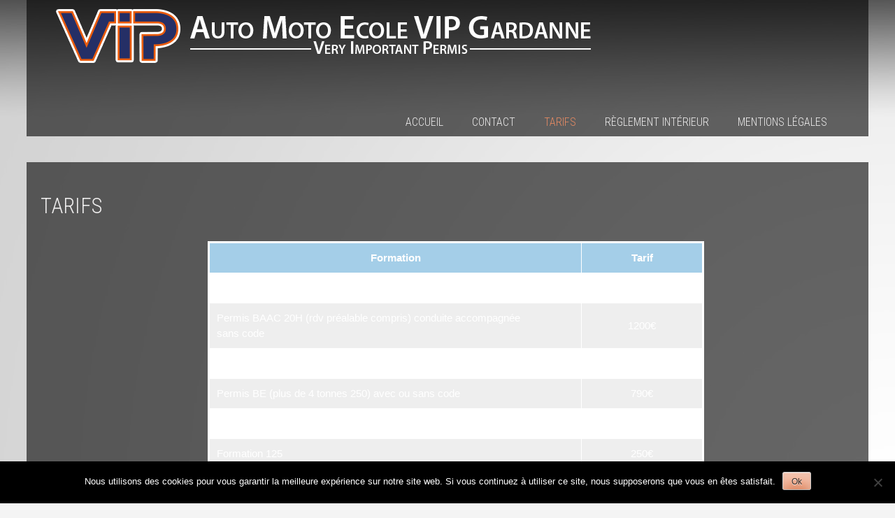

--- FILE ---
content_type: text/html; charset=UTF-8
request_url: https://www.automotoecolevip.fr/tarifs-2/
body_size: 10160
content:
<!DOCTYPE html>
<html lang="fr-FR" class="strip_template">
<head>
<meta charset="UTF-8">
<link rel="profile" href="http://gmpg.org/xfn/11">
<link rel="pingback" href="https://www.automotoecolevip.fr/xmlrpc.php">
<title>TARIFS &#8211; Bienvenue chez Auto-Moto Ecole VIP gardanne</title>
<meta name='robots' content='max-image-preview:large' />
<link rel='dns-prefetch' href='//ajax.googleapis.com' />
<link rel='dns-prefetch' href='//fonts.googleapis.com' />
<link rel="alternate" type="application/rss+xml" title="Bienvenue chez Auto-Moto Ecole VIP gardanne &raquo; Flux" href="https://www.automotoecolevip.fr/feed/" />
<link rel="alternate" type="application/rss+xml" title="Bienvenue chez Auto-Moto Ecole VIP gardanne &raquo; Flux des commentaires" href="https://www.automotoecolevip.fr/comments/feed/" />
<link rel="alternate" type="application/rss+xml" title="Bienvenue chez Auto-Moto Ecole VIP gardanne &raquo; TARIFS Flux des commentaires" href="https://www.automotoecolevip.fr/tarifs-2/feed/" />
<link rel="alternate" title="oEmbed (JSON)" type="application/json+oembed" href="https://www.automotoecolevip.fr/wp-json/oembed/1.0/embed?url=https%3A%2F%2Fwww.automotoecolevip.fr%2Ftarifs-2%2F" />
<link rel="alternate" title="oEmbed (XML)" type="text/xml+oembed" href="https://www.automotoecolevip.fr/wp-json/oembed/1.0/embed?url=https%3A%2F%2Fwww.automotoecolevip.fr%2Ftarifs-2%2F&#038;format=xml" />
<style id='wp-img-auto-sizes-contain-inline-css' type='text/css'>
img:is([sizes=auto i],[sizes^="auto," i]){contain-intrinsic-size:3000px 1500px}
/*# sourceURL=wp-img-auto-sizes-contain-inline-css */
</style>
<style id='wp-emoji-styles-inline-css' type='text/css'>

	img.wp-smiley, img.emoji {
		display: inline !important;
		border: none !important;
		box-shadow: none !important;
		height: 1em !important;
		width: 1em !important;
		margin: 0 0.07em !important;
		vertical-align: -0.1em !important;
		background: none !important;
		padding: 0 !important;
	}
/*# sourceURL=wp-emoji-styles-inline-css */
</style>
<style id='wp-block-library-inline-css' type='text/css'>
:root{--wp-block-synced-color:#7a00df;--wp-block-synced-color--rgb:122,0,223;--wp-bound-block-color:var(--wp-block-synced-color);--wp-editor-canvas-background:#ddd;--wp-admin-theme-color:#007cba;--wp-admin-theme-color--rgb:0,124,186;--wp-admin-theme-color-darker-10:#006ba1;--wp-admin-theme-color-darker-10--rgb:0,107,160.5;--wp-admin-theme-color-darker-20:#005a87;--wp-admin-theme-color-darker-20--rgb:0,90,135;--wp-admin-border-width-focus:2px}@media (min-resolution:192dpi){:root{--wp-admin-border-width-focus:1.5px}}.wp-element-button{cursor:pointer}:root .has-very-light-gray-background-color{background-color:#eee}:root .has-very-dark-gray-background-color{background-color:#313131}:root .has-very-light-gray-color{color:#eee}:root .has-very-dark-gray-color{color:#313131}:root .has-vivid-green-cyan-to-vivid-cyan-blue-gradient-background{background:linear-gradient(135deg,#00d084,#0693e3)}:root .has-purple-crush-gradient-background{background:linear-gradient(135deg,#34e2e4,#4721fb 50%,#ab1dfe)}:root .has-hazy-dawn-gradient-background{background:linear-gradient(135deg,#faaca8,#dad0ec)}:root .has-subdued-olive-gradient-background{background:linear-gradient(135deg,#fafae1,#67a671)}:root .has-atomic-cream-gradient-background{background:linear-gradient(135deg,#fdd79a,#004a59)}:root .has-nightshade-gradient-background{background:linear-gradient(135deg,#330968,#31cdcf)}:root .has-midnight-gradient-background{background:linear-gradient(135deg,#020381,#2874fc)}:root{--wp--preset--font-size--normal:16px;--wp--preset--font-size--huge:42px}.has-regular-font-size{font-size:1em}.has-larger-font-size{font-size:2.625em}.has-normal-font-size{font-size:var(--wp--preset--font-size--normal)}.has-huge-font-size{font-size:var(--wp--preset--font-size--huge)}.has-text-align-center{text-align:center}.has-text-align-left{text-align:left}.has-text-align-right{text-align:right}.has-fit-text{white-space:nowrap!important}#end-resizable-editor-section{display:none}.aligncenter{clear:both}.items-justified-left{justify-content:flex-start}.items-justified-center{justify-content:center}.items-justified-right{justify-content:flex-end}.items-justified-space-between{justify-content:space-between}.screen-reader-text{border:0;clip-path:inset(50%);height:1px;margin:-1px;overflow:hidden;padding:0;position:absolute;width:1px;word-wrap:normal!important}.screen-reader-text:focus{background-color:#ddd;clip-path:none;color:#444;display:block;font-size:1em;height:auto;left:5px;line-height:normal;padding:15px 23px 14px;text-decoration:none;top:5px;width:auto;z-index:100000}html :where(.has-border-color){border-style:solid}html :where([style*=border-top-color]){border-top-style:solid}html :where([style*=border-right-color]){border-right-style:solid}html :where([style*=border-bottom-color]){border-bottom-style:solid}html :where([style*=border-left-color]){border-left-style:solid}html :where([style*=border-width]){border-style:solid}html :where([style*=border-top-width]){border-top-style:solid}html :where([style*=border-right-width]){border-right-style:solid}html :where([style*=border-bottom-width]){border-bottom-style:solid}html :where([style*=border-left-width]){border-left-style:solid}html :where(img[class*=wp-image-]){height:auto;max-width:100%}:where(figure){margin:0 0 1em}html :where(.is-position-sticky){--wp-admin--admin-bar--position-offset:var(--wp-admin--admin-bar--height,0px)}@media screen and (max-width:600px){html :where(.is-position-sticky){--wp-admin--admin-bar--position-offset:0px}}

/*# sourceURL=wp-block-library-inline-css */
</style><style id='global-styles-inline-css' type='text/css'>
:root{--wp--preset--aspect-ratio--square: 1;--wp--preset--aspect-ratio--4-3: 4/3;--wp--preset--aspect-ratio--3-4: 3/4;--wp--preset--aspect-ratio--3-2: 3/2;--wp--preset--aspect-ratio--2-3: 2/3;--wp--preset--aspect-ratio--16-9: 16/9;--wp--preset--aspect-ratio--9-16: 9/16;--wp--preset--color--black: #000000;--wp--preset--color--cyan-bluish-gray: #abb8c3;--wp--preset--color--white: #ffffff;--wp--preset--color--pale-pink: #f78da7;--wp--preset--color--vivid-red: #cf2e2e;--wp--preset--color--luminous-vivid-orange: #ff6900;--wp--preset--color--luminous-vivid-amber: #fcb900;--wp--preset--color--light-green-cyan: #7bdcb5;--wp--preset--color--vivid-green-cyan: #00d084;--wp--preset--color--pale-cyan-blue: #8ed1fc;--wp--preset--color--vivid-cyan-blue: #0693e3;--wp--preset--color--vivid-purple: #9b51e0;--wp--preset--gradient--vivid-cyan-blue-to-vivid-purple: linear-gradient(135deg,rgb(6,147,227) 0%,rgb(155,81,224) 100%);--wp--preset--gradient--light-green-cyan-to-vivid-green-cyan: linear-gradient(135deg,rgb(122,220,180) 0%,rgb(0,208,130) 100%);--wp--preset--gradient--luminous-vivid-amber-to-luminous-vivid-orange: linear-gradient(135deg,rgb(252,185,0) 0%,rgb(255,105,0) 100%);--wp--preset--gradient--luminous-vivid-orange-to-vivid-red: linear-gradient(135deg,rgb(255,105,0) 0%,rgb(207,46,46) 100%);--wp--preset--gradient--very-light-gray-to-cyan-bluish-gray: linear-gradient(135deg,rgb(238,238,238) 0%,rgb(169,184,195) 100%);--wp--preset--gradient--cool-to-warm-spectrum: linear-gradient(135deg,rgb(74,234,220) 0%,rgb(151,120,209) 20%,rgb(207,42,186) 40%,rgb(238,44,130) 60%,rgb(251,105,98) 80%,rgb(254,248,76) 100%);--wp--preset--gradient--blush-light-purple: linear-gradient(135deg,rgb(255,206,236) 0%,rgb(152,150,240) 100%);--wp--preset--gradient--blush-bordeaux: linear-gradient(135deg,rgb(254,205,165) 0%,rgb(254,45,45) 50%,rgb(107,0,62) 100%);--wp--preset--gradient--luminous-dusk: linear-gradient(135deg,rgb(255,203,112) 0%,rgb(199,81,192) 50%,rgb(65,88,208) 100%);--wp--preset--gradient--pale-ocean: linear-gradient(135deg,rgb(255,245,203) 0%,rgb(182,227,212) 50%,rgb(51,167,181) 100%);--wp--preset--gradient--electric-grass: linear-gradient(135deg,rgb(202,248,128) 0%,rgb(113,206,126) 100%);--wp--preset--gradient--midnight: linear-gradient(135deg,rgb(2,3,129) 0%,rgb(40,116,252) 100%);--wp--preset--font-size--small: 13px;--wp--preset--font-size--medium: 20px;--wp--preset--font-size--large: 36px;--wp--preset--font-size--x-large: 42px;--wp--preset--spacing--20: 0.44rem;--wp--preset--spacing--30: 0.67rem;--wp--preset--spacing--40: 1rem;--wp--preset--spacing--50: 1.5rem;--wp--preset--spacing--60: 2.25rem;--wp--preset--spacing--70: 3.38rem;--wp--preset--spacing--80: 5.06rem;--wp--preset--shadow--natural: 6px 6px 9px rgba(0, 0, 0, 0.2);--wp--preset--shadow--deep: 12px 12px 50px rgba(0, 0, 0, 0.4);--wp--preset--shadow--sharp: 6px 6px 0px rgba(0, 0, 0, 0.2);--wp--preset--shadow--outlined: 6px 6px 0px -3px rgb(255, 255, 255), 6px 6px rgb(0, 0, 0);--wp--preset--shadow--crisp: 6px 6px 0px rgb(0, 0, 0);}:where(.is-layout-flex){gap: 0.5em;}:where(.is-layout-grid){gap: 0.5em;}body .is-layout-flex{display: flex;}.is-layout-flex{flex-wrap: wrap;align-items: center;}.is-layout-flex > :is(*, div){margin: 0;}body .is-layout-grid{display: grid;}.is-layout-grid > :is(*, div){margin: 0;}:where(.wp-block-columns.is-layout-flex){gap: 2em;}:where(.wp-block-columns.is-layout-grid){gap: 2em;}:where(.wp-block-post-template.is-layout-flex){gap: 1.25em;}:where(.wp-block-post-template.is-layout-grid){gap: 1.25em;}.has-black-color{color: var(--wp--preset--color--black) !important;}.has-cyan-bluish-gray-color{color: var(--wp--preset--color--cyan-bluish-gray) !important;}.has-white-color{color: var(--wp--preset--color--white) !important;}.has-pale-pink-color{color: var(--wp--preset--color--pale-pink) !important;}.has-vivid-red-color{color: var(--wp--preset--color--vivid-red) !important;}.has-luminous-vivid-orange-color{color: var(--wp--preset--color--luminous-vivid-orange) !important;}.has-luminous-vivid-amber-color{color: var(--wp--preset--color--luminous-vivid-amber) !important;}.has-light-green-cyan-color{color: var(--wp--preset--color--light-green-cyan) !important;}.has-vivid-green-cyan-color{color: var(--wp--preset--color--vivid-green-cyan) !important;}.has-pale-cyan-blue-color{color: var(--wp--preset--color--pale-cyan-blue) !important;}.has-vivid-cyan-blue-color{color: var(--wp--preset--color--vivid-cyan-blue) !important;}.has-vivid-purple-color{color: var(--wp--preset--color--vivid-purple) !important;}.has-black-background-color{background-color: var(--wp--preset--color--black) !important;}.has-cyan-bluish-gray-background-color{background-color: var(--wp--preset--color--cyan-bluish-gray) !important;}.has-white-background-color{background-color: var(--wp--preset--color--white) !important;}.has-pale-pink-background-color{background-color: var(--wp--preset--color--pale-pink) !important;}.has-vivid-red-background-color{background-color: var(--wp--preset--color--vivid-red) !important;}.has-luminous-vivid-orange-background-color{background-color: var(--wp--preset--color--luminous-vivid-orange) !important;}.has-luminous-vivid-amber-background-color{background-color: var(--wp--preset--color--luminous-vivid-amber) !important;}.has-light-green-cyan-background-color{background-color: var(--wp--preset--color--light-green-cyan) !important;}.has-vivid-green-cyan-background-color{background-color: var(--wp--preset--color--vivid-green-cyan) !important;}.has-pale-cyan-blue-background-color{background-color: var(--wp--preset--color--pale-cyan-blue) !important;}.has-vivid-cyan-blue-background-color{background-color: var(--wp--preset--color--vivid-cyan-blue) !important;}.has-vivid-purple-background-color{background-color: var(--wp--preset--color--vivid-purple) !important;}.has-black-border-color{border-color: var(--wp--preset--color--black) !important;}.has-cyan-bluish-gray-border-color{border-color: var(--wp--preset--color--cyan-bluish-gray) !important;}.has-white-border-color{border-color: var(--wp--preset--color--white) !important;}.has-pale-pink-border-color{border-color: var(--wp--preset--color--pale-pink) !important;}.has-vivid-red-border-color{border-color: var(--wp--preset--color--vivid-red) !important;}.has-luminous-vivid-orange-border-color{border-color: var(--wp--preset--color--luminous-vivid-orange) !important;}.has-luminous-vivid-amber-border-color{border-color: var(--wp--preset--color--luminous-vivid-amber) !important;}.has-light-green-cyan-border-color{border-color: var(--wp--preset--color--light-green-cyan) !important;}.has-vivid-green-cyan-border-color{border-color: var(--wp--preset--color--vivid-green-cyan) !important;}.has-pale-cyan-blue-border-color{border-color: var(--wp--preset--color--pale-cyan-blue) !important;}.has-vivid-cyan-blue-border-color{border-color: var(--wp--preset--color--vivid-cyan-blue) !important;}.has-vivid-purple-border-color{border-color: var(--wp--preset--color--vivid-purple) !important;}.has-vivid-cyan-blue-to-vivid-purple-gradient-background{background: var(--wp--preset--gradient--vivid-cyan-blue-to-vivid-purple) !important;}.has-light-green-cyan-to-vivid-green-cyan-gradient-background{background: var(--wp--preset--gradient--light-green-cyan-to-vivid-green-cyan) !important;}.has-luminous-vivid-amber-to-luminous-vivid-orange-gradient-background{background: var(--wp--preset--gradient--luminous-vivid-amber-to-luminous-vivid-orange) !important;}.has-luminous-vivid-orange-to-vivid-red-gradient-background{background: var(--wp--preset--gradient--luminous-vivid-orange-to-vivid-red) !important;}.has-very-light-gray-to-cyan-bluish-gray-gradient-background{background: var(--wp--preset--gradient--very-light-gray-to-cyan-bluish-gray) !important;}.has-cool-to-warm-spectrum-gradient-background{background: var(--wp--preset--gradient--cool-to-warm-spectrum) !important;}.has-blush-light-purple-gradient-background{background: var(--wp--preset--gradient--blush-light-purple) !important;}.has-blush-bordeaux-gradient-background{background: var(--wp--preset--gradient--blush-bordeaux) !important;}.has-luminous-dusk-gradient-background{background: var(--wp--preset--gradient--luminous-dusk) !important;}.has-pale-ocean-gradient-background{background: var(--wp--preset--gradient--pale-ocean) !important;}.has-electric-grass-gradient-background{background: var(--wp--preset--gradient--electric-grass) !important;}.has-midnight-gradient-background{background: var(--wp--preset--gradient--midnight) !important;}.has-small-font-size{font-size: var(--wp--preset--font-size--small) !important;}.has-medium-font-size{font-size: var(--wp--preset--font-size--medium) !important;}.has-large-font-size{font-size: var(--wp--preset--font-size--large) !important;}.has-x-large-font-size{font-size: var(--wp--preset--font-size--x-large) !important;}
/*# sourceURL=global-styles-inline-css */
</style>

<style id='classic-theme-styles-inline-css' type='text/css'>
/*! This file is auto-generated */
.wp-block-button__link{color:#fff;background-color:#32373c;border-radius:9999px;box-shadow:none;text-decoration:none;padding:calc(.667em + 2px) calc(1.333em + 2px);font-size:1.125em}.wp-block-file__button{background:#32373c;color:#fff;text-decoration:none}
/*# sourceURL=/wp-includes/css/classic-themes.min.css */
</style>
<link rel='stylesheet' id='owl-carousel-css' href='https://www.automotoecolevip.fr/wp-content/plugins/applay-showcase/js/owl-carousel/owl.carousel.css?ver=6.9' type='text/css' media='all' />
<link rel='stylesheet' id='owl-carousel-theme-css' href='https://www.automotoecolevip.fr/wp-content/plugins/applay-showcase/js/owl-carousel/owl.theme.css?ver=6.9' type='text/css' media='all' />
<link rel='stylesheet' id='ias-css-css' href='https://www.automotoecolevip.fr/wp-content/plugins/applay-showcase/style.css?ver=6.9' type='text/css' media='all' />
<link rel='stylesheet' id='ias-devide-css' href='https://www.automotoecolevip.fr/wp-content/plugins/applay-showcase/devices/assets/style.css?ver=6.9' type='text/css' media='all' />
<link rel='stylesheet' id='ias-devide-new-css' href='https://www.automotoecolevip.fr/wp-content/plugins/applay-showcase/devices/new/devices.min.css?ver=6.9' type='text/css' media='all' />
<link rel='stylesheet' id='font-awesome-css' href='https://www.automotoecolevip.fr/wp-content/plugins/applay-showcase/font-awesome/css/font-awesome.min.css?ver=6.9' type='text/css' media='all' />
<link rel='stylesheet' id='contact-form-7-css' href='https://www.automotoecolevip.fr/wp-content/plugins/contact-form-7/includes/css/styles.css?ver=6.1.4' type='text/css' media='all' />
<link rel='stylesheet' id='cookie-notice-front-css' href='https://www.automotoecolevip.fr/wp-content/plugins/cookie-notice/css/front.min.css?ver=2.5.11' type='text/css' media='all' />
<link rel='stylesheet' id='panaroma-font-css' href='//fonts.googleapis.com/css?family=Roboto+Condensed%3A300%2C400%2C600%2C700%7CRoboto%3A300%2C400%2C600%2C700' type='text/css' media='all' />
<link rel='stylesheet' id='panaroma-basic-style-css' href='https://www.automotoecolevip.fr/wp-content/themes/panaroma/style.css?ver=6.9' type='text/css' media='all' />
<link rel='stylesheet' id='panaroma-layout-css' href='https://www.automotoecolevip.fr/wp-content/themes/panaroma/css/layouts/sidebar-content.css?ver=6.9' type='text/css' media='all' />
<link rel='stylesheet' id='panaroma-editor-style-css' href='https://www.automotoecolevip.fr/wp-content/themes/panaroma/editor-style.css?ver=6.9' type='text/css' media='all' />
<link rel='stylesheet' id='panaroma-main-style-css' href='https://www.automotoecolevip.fr/wp-content/themes/panaroma/css/main.css?ver=6.9' type='text/css' media='all' />
<link rel='stylesheet' id='js_composer_front-css' href='https://www.automotoecolevip.fr/wp-content/plugins/js_composer/assets/css/js_composer.min.css?ver=6.1' type='text/css' media='all' />
<script type="text/javascript" src="https://www.automotoecolevip.fr/wp-includes/js/jquery/jquery.min.js?ver=3.7.1" id="jquery-core-js"></script>
<script type="text/javascript" src="https://www.automotoecolevip.fr/wp-includes/js/jquery/jquery-migrate.min.js?ver=3.4.1" id="jquery-migrate-js"></script>
<script type="text/javascript" id="cookie-notice-front-js-before">
/* <![CDATA[ */
var cnArgs = {"ajaxUrl":"https:\/\/www.automotoecolevip.fr\/wp-admin\/admin-ajax.php","nonce":"c7bc0475b4","hideEffect":"fade","position":"bottom","onScroll":false,"onScrollOffset":100,"onClick":false,"cookieName":"cookie_notice_accepted","cookieTime":2592000,"cookieTimeRejected":2592000,"globalCookie":false,"redirection":false,"cache":false,"revokeCookies":false,"revokeCookiesOpt":"automatic"};

//# sourceURL=cookie-notice-front-js-before
/* ]]> */
</script>
<script type="text/javascript" src="https://www.automotoecolevip.fr/wp-content/plugins/cookie-notice/js/front.min.js?ver=2.5.11" id="cookie-notice-front-js"></script>
<script type="text/javascript" src="http://ajax.googleapis.com/ajax/libs/jquery/2.1.1/jquery.min.js?ver=6.9" id="panroma-jquery-min-js"></script>
<script type="text/javascript" src="https://www.automotoecolevip.fr/wp-content/themes/panaroma/js/custom.js?ver=6.9" id="panaroma-custom-script-js"></script>
<link rel="https://api.w.org/" href="https://www.automotoecolevip.fr/wp-json/" /><link rel="alternate" title="JSON" type="application/json" href="https://www.automotoecolevip.fr/wp-json/wp/v2/pages/133" /><link rel="EditURI" type="application/rsd+xml" title="RSD" href="https://www.automotoecolevip.fr/xmlrpc.php?rsd" />
<meta name="generator" content="WordPress 6.9" />
<link rel="canonical" href="https://www.automotoecolevip.fr/tarifs-2/" />
<link rel='shortlink' href='https://www.automotoecolevip.fr/?p=133' />
<style></style><style>#site-nav ul li a:hover, #site-nav li.current_page_item a{background-image:url(1)}#site-nav ul li a:hover, #site-nav li.current_page_item a, div.slide-title a:hover, a, .entry-meta a, .widget ul li a:hover, .footer-menu ul li a:hover, .social a:hover, .footer-bottom a, h2.entry-title a:hover{color:#e88b63;}mark, ins, a, .entry-meta a, .read-more a:hover, .recent-post .post-box .post-text a, aside ul li a:hover, .widget ul li a:hover, .footer-menu ul li a:hover, .social a:hover, .footer-bottom a,{color:#e88b63;}button, html input[type="button"], input[type="reset"],input[type="submit"]{background-color:#e88b63;}.pagination ul  > li  > a, .pagination ul  > li  > span{background:linear-gradient(#dd5523, #dddddd) !important; background:-moz-linear-gradient(#dd5523, #dddddd) !important; background:-webkit-linear-gradient(#dd5523, #dddddd) !important; background:-o-linear-gradient(#dd5523, #dddddd) !important;}.pagination ul  > li:hover > a, .pagination ul  > li > span.current{background:linear-gradient(#dddddd, #dd5523) !important; background:-moz-linear-gradient(#dddddd, #dd5523) !important; background:-webkit-linear-gradient(#dddddd, #dd5523) !important; background:-o-linear-gradient(#dddddd, #dd5523) !important;}.social a:hover .icon, .grid-port-item:hover .grid-port-fadder, .strip_template figure section:hover .strip-fadder, .strip_template figure section.hovered .strip-fadder, .featured_items .img_block:hover .featured_item_fadder{background-color:#e88b63}</style>	<script>
    jQuery(document).ready(function() {
        jQuery("#header-bottom-shape").click(function(){
            if ( jQuery( "#site-nav" ).is( ":hidden" ) ) {
                jQuery( "#site-nav" ).slideDown("slow");
            } else {
                jQuery( "#site-nav" ).slideUp("slow");
            }
            jQuery( this ).toggleClass('showDown');
        });
        jQuery( "#site-nav li:last" ).addClass("noBottomBorder");
        jQuery( "#site-nav li:parent" ).find('ul.sub-menu').parent().addClass("haschild");
    });
	</script>
    <meta name="generator" content="Powered by WPBakery Page Builder - drag and drop page builder for WordPress."/>
	<style type="text/css">
		
	</style>
	<style type="text/css" id="custom-background-css">
body.custom-background { background-color: #f4f4f4; background-image: url("https://www.automotoecolevip.fr/wp-content/uploads/2020/03/fond_2.jpg"); background-position: left top; background-size: auto; background-repeat: no-repeat; background-attachment: fixed; }
</style>
	<link rel="icon" href="https://www.automotoecolevip.fr/wp-content/uploads/2025/04/icone-vip-150x150.png" sizes="32x32" />
<link rel="icon" href="https://www.automotoecolevip.fr/wp-content/uploads/2025/04/icone-vip.png" sizes="192x192" />
<link rel="apple-touch-icon" href="https://www.automotoecolevip.fr/wp-content/uploads/2025/04/icone-vip.png" />
<meta name="msapplication-TileImage" content="https://www.automotoecolevip.fr/wp-content/uploads/2025/04/icone-vip.png" />
<noscript><style> .wpb_animate_when_almost_visible { opacity: 1; }</style></noscript><link rel='stylesheet' id='wptb-frontend-style-css' href='https://www.automotoecolevip.fr/wp-content/plugins/wp-table-builder/dist/frontend-style.css?ver=2.1.4' type='text/css' media='all' />
</head>

<body class="wp-singular page-template page-template-template-page-full-width page-template-template-page-full-width-php page page-id-133 custom-background wp-theme-panaroma cookies-not-set metaslider-plugin wpb-js-composer js-comp-ver-6.1 vc_responsive">
	
		<div style='background:url() no-repeat;background-size:cover'>
	    <div id="wrapper">
                <div class="header">
            		
                <div class="logo">
                    <h1 class="site-title"><a href="https://www.automotoecolevip.fr/" rel="home">
                    		                    	<img src="https://www.automotoecolevip.fr/wp-content/uploads/2015/04/banniere-vip-4.png" />
                                            </a></h1>
                                        <p class="site-description" style="display:none;"></p>
                                        <p class="site-description"></p>
                </div>
              
                <div id="site-nav">
                    <h1 class="mobile_nav">Menu</h1>
                    <ul id="menu-menu" class="navi"><li id="menu-item-21" class="menu-item menu-item-type-custom menu-item-object-custom menu-item-home menu-item-21"><a href="http://www.automotoecolevip.fr/">Accueil</a></li>
<li id="menu-item-22" class="menu-item menu-item-type-post_type menu-item-object-page menu-item-22"><a href="https://www.automotoecolevip.fr/contact/">Contact</a></li>
<li id="menu-item-135" class="menu-item menu-item-type-post_type menu-item-object-page current-menu-item page_item page-item-133 current_page_item menu-item-135"><a href="https://www.automotoecolevip.fr/tarifs-2/" aria-current="page">TARIFS</a></li>
<li id="menu-item-314" class="menu-item menu-item-type-post_type menu-item-object-page menu-item-314"><a href="https://www.automotoecolevip.fr/reglement-interieur/">Règlement Intérieur</a></li>
<li id="menu-item-107" class="menu-item menu-item-type-post_type menu-item-object-page menu-item-107"><a href="https://www.automotoecolevip.fr/mentions-legales/">Mentions Légales</a></li>
</ul>                </div><!-- site-nav --><div class="clear"></div>
            </div><!-- header -->
       
          
    <div id="content" class="site-content container">
		<main id="main" class="site-main" role="main">

            <div class="blog-post">

			
				
<article id="post-133" class="post-133 page type-page status-publish hentry">
	<header class="entry-header">
		<h1 class="entry-title">TARIFS</h1>
	</header><!-- .entry-header -->

	<div class="entry-content">
		<div class="vc_row wpb_row vc_row-fluid"><div class="wpb_column vc_column_container vc_col-sm-1/5"><div class="vc_column-inner"><div class="wpb_wrapper"></div></div></div><div class="wpb_column vc_column_container vc_col-sm-3/5"><div class="vc_column-inner"><div class="wpb_wrapper">
	<div class="wpb_text_column wpb_content_element " >
		<div class="wpb_wrapper">
			<div class="wptb-container-legacy" data-table-id="279">
    <table class="wptb-preview-table wptb-table-preview-head wptb-element-main-table_setting-279 wptb-table-preview-static-indic" style="border-style: solid; border-width: 3px; border-image: none 100% / 1 / 0 stretch;" data-reconstraction="1" data-wptb-adaptive-table="1" data-wptb-table-tds-sum-max-width="711" data-wptb-table-alignment="center" data-table-columns="2"><tbody><tr class="wptb-row" style="background-color: rgb(164, 206, 232);"><td class="wptb-cell" data-x-index="0" style="border-width: 1px; border-style: solid; padding: 10px; width: 500px; height: 41px;"><div class="wptb-text-container wptb-ph-element wptb-item-javascript-indic wptb-element-text-1"><div class="" style="position: relative;"><p style="text-align: center;"><strong>Formation</strong></p></div></div></td><td class="wptb-cell" data-x-index="1" style="border-width: 1px; border-style: solid; padding: 10px; height: 41px; width: 164px;"><div class="wptb-text-container wptb-ph-element wptb-item-javascript-indic wptb-element-text-2"><div class="" style="position: relative;"><p style="text-align: center;"><strong>Tarif</strong></p></div></div></td></tr><tr class="wptb-row"><td class="wptb-cell" data-x-index="0" style="border-width: 1px; border-style: solid; padding: 10px; width: 500px;" data-wptb-title-column="Formation" data-wptb-title-column-font-size="" data-wptb-title-column-color="" data-wptb-title-background-color="rgb(164, 206, 232)" data-wptb-title-align="center"><div class="wptb-column-title-mobile-container"><div class="wptb-column-title-mobile" data-wptb-title-column="Formation" style="background-color: rgb(164, 206, 232); text-align: center; padding: 10px;"></div></div><div class="wptb-text-container wptb-ph-element wptb-item-javascript-indic wptb-element-text-3" style="font-size: 15px;"><div class="" style="position: relative;"><p>Permis B&nbsp; 20H (avec 1 présentation à l’examen pratique) sans&nbsp;code</p></div></div></td><td class="wptb-cell" data-x-index="1" style="border-width: 1px; border-style: solid; padding: 10px; width: 164px;" data-wptb-title-column="Tarif" data-wptb-title-column-font-size="" data-wptb-title-column-color="" data-wptb-title-background-color="rgb(164, 206, 232)" data-wptb-title-align="center"><div class="wptb-column-title-mobile-container"><div class="wptb-column-title-mobile" data-wptb-title-column="Tarif" style="background-color: rgb(164, 206, 232); text-align: center; padding: 10px;"></div></div><div class="wptb-text-container wptb-ph-element wptb-item-javascript-indic wptb-element-text-4"><div class="" style="position: relative;"><p style="text-align: center;">1200€</p></div></div></td></tr><tr class="wptb-row"><td class="wptb-cell" data-x-index="0" style="border-width: 1px; border-style: solid; padding: 10px; width: 500px;" data-wptb-title-column="Formation" data-wptb-title-column-font-size="" data-wptb-title-column-color="" data-wptb-title-background-color="rgb(164, 206, 232)" data-wptb-title-align="center"><div class="wptb-column-title-mobile-container"><div class="wptb-column-title-mobile" data-wptb-title-column="Formation" style="background-color: rgb(164, 206, 232); text-align: center; padding: 10px;"></div></div><div class="wptb-text-container wptb-ph-element wptb-item-javascript-indic wptb-element-text-5"><div class="" style="position: relative;"><p>Permis BAAC 20H (rdv préalable compris) conduite accompagnée <br>sans code</p></div></div></td><td class="wptb-cell" data-x-index="1" style="border-width: 1px; border-style: solid; padding: 10px; width: 164px;" data-wptb-title-column="Tarif" data-wptb-title-column-font-size="" data-wptb-title-column-color="" data-wptb-title-background-color="rgb(164, 206, 232)" data-wptb-title-align="center"><div class="wptb-column-title-mobile-container"><div class="wptb-column-title-mobile" data-wptb-title-column="Tarif" style="background-color: rgb(164, 206, 232); text-align: center; padding: 10px;"></div></div><div class="wptb-text-container wptb-ph-element wptb-item-javascript-indic wptb-element-text-6"><div class="" style="position: relative;"><p style="text-align: center;">1200€</p></div></div></td></tr><tr class="wptb-row"><td class="wptb-cell" data-x-index="0" style="border-width: 1px; border-style: solid; padding: 10px; width: 500px;" data-wptb-title-column="Formation" data-wptb-title-column-font-size="" data-wptb-title-column-color="" data-wptb-title-background-color="rgb(164, 206, 232)" data-wptb-title-align="center"><div class="wptb-column-title-mobile-container"><div class="wptb-column-title-mobile" data-wptb-title-column="Formation" style="background-color: rgb(164, 206, 232); text-align: center; padding: 10px;"></div></div><div class="wptb-text-container wptb-ph-element wptb-item-javascript-indic wptb-element-text-7"><div class="" style="position: relative;"><p>Permis A1 20H (avec examen pratique) avec ou sans code ETM</p></div></div></td><td class="wptb-cell" data-x-index="1" style="border-width: 1px; border-style: solid; padding: 10px; width: 164px;" data-wptb-title-column="Tarif" data-wptb-title-column-font-size="" data-wptb-title-column-color="" data-wptb-title-background-color="rgb(164, 206, 232)" data-wptb-title-align="center"><div class="wptb-column-title-mobile-container"><div class="wptb-column-title-mobile" data-wptb-title-column="Tarif" style="background-color: rgb(164, 206, 232); text-align: center; padding: 10px;"></div></div><div class="wptb-text-container wptb-ph-element wptb-item-javascript-indic wptb-element-text-8"><div class="" style="position: relative;"><p style="text-align: center;">790€</p></div></div></td></tr><tr class="wptb-row"><td class="wptb-cell" data-x-index="0" style="border-width: 1px; border-style: solid; padding: 10px; width: 500px;" data-wptb-title-column="Formation" data-wptb-title-column-font-size="" data-wptb-title-column-color="" data-wptb-title-background-color="rgb(164, 206, 232)" data-wptb-title-align="center"><div class="wptb-column-title-mobile-container"><div class="wptb-column-title-mobile" data-wptb-title-column="Formation" style="background-color: rgb(164, 206, 232); text-align: center; padding: 10px;"></div></div><div class="wptb-text-container wptb-ph-element wptb-item-javascript-indic wptb-element-text-9"><div class="" style="position: relative;"><p>Permis BE (plus de 4 tonnes 250) avec ou sans code</p></div></div></td><td class="wptb-cell" data-x-index="1" style="border-width: 1px; border-style: solid; padding: 10px; width: 164px;" data-wptb-title-column="Tarif" data-wptb-title-column-font-size="" data-wptb-title-column-color="" data-wptb-title-background-color="rgb(164, 206, 232)" data-wptb-title-align="center"><div class="wptb-column-title-mobile-container"><div class="wptb-column-title-mobile" data-wptb-title-column="Tarif" style="background-color: rgb(164, 206, 232); text-align: center; padding: 10px;"></div></div><div class="wptb-text-container wptb-ph-element wptb-item-javascript-indic wptb-element-text-10"><div class="" style="position: relative;"><p style="text-align: center;">790€</p></div></div></td></tr><tr class="wptb-row"><td class="wptb-cell" data-x-index="0" style="border-width: 1px; border-style: solid; padding: 10px; width: 500px;" data-wptb-title-column="Formation" data-wptb-title-column-font-size="" data-wptb-title-column-color="" data-wptb-title-background-color="rgb(164, 206, 232)" data-wptb-title-align="center"><div class="wptb-column-title-mobile-container"><div class="wptb-column-title-mobile" data-wptb-title-column="Formation" style="background-color: rgb(164, 206, 232); text-align: center; padding: 10px;"></div></div><div class="wptb-text-container wptb-ph-element wptb-item-javascript-indic wptb-element-text-13"><div class="" style="position: relative;"><p>Formation B96 (entre 3.5T et 4.25T)</p></div></div></td><td class="wptb-cell" data-x-index="1" style="border-width: 1px; border-style: solid; padding: 10px; width: 164px;" data-wptb-title-column="Tarif" data-wptb-title-column-font-size="" data-wptb-title-column-color="" data-wptb-title-background-color="rgb(164, 206, 232)" data-wptb-title-align="center"><div class="wptb-column-title-mobile-container"><div class="wptb-column-title-mobile" data-wptb-title-column="Tarif" style="background-color: rgb(164, 206, 232); text-align: center; padding: 10px;"></div></div><div class="wptb-text-container wptb-ph-element wptb-item-javascript-indic wptb-element-text-14"><div class="" style="position: relative;"><p style="text-align: center;">390€</p></div></div></td></tr><tr class="wptb-row"><td class="wptb-cell" data-x-index="0" style="border-width: 1px; border-style: solid; padding: 10px; width: 500px;" data-wptb-title-column="Formation" data-wptb-title-column-font-size="" data-wptb-title-column-color="" data-wptb-title-background-color="rgb(164, 206, 232)" data-wptb-title-align="center"><div class="wptb-column-title-mobile-container"><div class="wptb-column-title-mobile" data-wptb-title-column="Formation" style="background-color: rgb(164, 206, 232); text-align: center; padding: 10px;"></div></div><div class="wptb-text-container wptb-ph-element wptb-item-javascript-indic wptb-element-text-17"><div class="" style="position: relative;"><p>Formation 125</p></div></div></td><td class="wptb-cell" data-x-index="1" style="border-width: 1px; border-style: solid; padding: 10px; width: 164px;" data-wptb-title-column="Tarif" data-wptb-title-column-font-size="" data-wptb-title-column-color="" data-wptb-title-background-color="rgb(164, 206, 232)" data-wptb-title-align="center"><div class="wptb-column-title-mobile-container"><div class="wptb-column-title-mobile" data-wptb-title-column="Tarif" style="background-color: rgb(164, 206, 232); text-align: center; padding: 10px;"></div></div><div class="wptb-text-container wptb-ph-element wptb-item-javascript-indic wptb-element-text-18"><div class="" style="position: relative;"><p style="text-align: center;">250€</p></div></div></td></tr><tr class="wptb-row"><td class="wptb-cell" data-x-index="0" style="border-width: 1px; border-style: solid; padding: 10px; width: 500px;" data-wptb-title-column="Formation" data-wptb-title-column-font-size="" data-wptb-title-column-color="" data-wptb-title-background-color="rgb(164, 206, 232)" data-wptb-title-align="center"><div class="wptb-column-title-mobile-container"><div class="wptb-column-title-mobile" data-wptb-title-column="Formation" style="background-color: rgb(164, 206, 232); text-align: center; padding: 10px;"></div></div><div class="wptb-text-container wptb-ph-element wptb-item-javascript-indic wptb-element-text-19"><div class="" style="position: relative;"><p>Formation AM (Scooter)</p></div></div></td><td class="wptb-cell" data-x-index="1" style="border-width: 1px; border-style: solid; padding: 10px; width: 164px;" data-wptb-title-column="Tarif" data-wptb-title-column-font-size="" data-wptb-title-column-color="" data-wptb-title-background-color="rgb(164, 206, 232)" data-wptb-title-align="center"><div class="wptb-column-title-mobile-container"><div class="wptb-column-title-mobile" data-wptb-title-column="Tarif" style="background-color: rgb(164, 206, 232); text-align: center; padding: 10px;"></div></div><div class="wptb-text-container wptb-ph-element wptb-item-javascript-indic wptb-element-text-20"><div class="" style="position: relative;"><p style="text-align: center;">250€</p></div></div></td></tr><tr class="wptb-row"><td class="wptb-cell" data-x-index="0" style="border-width: 1px; border-style: solid; padding: 10px; width: 500px;" data-wptb-title-column="Formation" data-wptb-title-column-font-size="" data-wptb-title-column-color="" data-wptb-title-background-color="rgb(164, 206, 232)" data-wptb-title-align="center"><div class="wptb-column-title-mobile-container"><div class="wptb-column-title-mobile" data-wptb-title-column="Formation" style="background-color: rgb(164, 206, 232); text-align: center; padding: 10px;"></div></div><div class="wptb-text-container wptb-ph-element wptb-item-javascript-indic wptb-element-text-21"><div class="" style="position: relative;"><p>Formation AM Quadricycles</p></div></div></td><td class="wptb-cell" data-x-index="1" style="border-width: 1px; border-style: solid; padding: 10px; width: 164px;" data-wptb-title-column="Tarif" data-wptb-title-column-font-size="" data-wptb-title-column-color="" data-wptb-title-background-color="rgb(164, 206, 232)" data-wptb-title-align="center"><div class="wptb-column-title-mobile-container"><div class="wptb-column-title-mobile" data-wptb-title-column="Tarif" style="background-color: rgb(164, 206, 232); text-align: center; padding: 10px;"></div></div><div class="wptb-text-container wptb-ph-element wptb-item-javascript-indic wptb-element-text-22"><div class="" style="position: relative;"><p style="text-align: center;">350€</p></div></div></td></tr><tr class="wptb-row"><td class="wptb-cell" data-x-index="0" style="border-width: 1px; border-style: solid; padding: 10px; width: 500px;" data-wptb-title-column="Formation" data-wptb-title-column-font-size="" data-wptb-title-column-color="" data-wptb-title-background-color="rgb(164, 206, 232)" data-wptb-title-align="center"><div class="wptb-column-title-mobile-container"><div class="wptb-column-title-mobile" data-wptb-title-column="Formation" style="background-color: rgb(164, 206, 232); text-align: center; padding: 10px;"></div></div><div class="wptb-text-container wptb-ph-element wptb-item-javascript-indic wptb-element-text-15"><div class="" style="position: relative;"><p>Forfait Code (valable 1 an)</p></div></div></td><td class="wptb-cell" data-x-index="1" style="border-width: 1px; border-style: solid; padding: 10px; width: 164px;" data-wptb-title-column="Tarif" data-wptb-title-column-font-size="" data-wptb-title-column-color="" data-wptb-title-background-color="rgb(164, 206, 232)" data-wptb-title-align="center"><div class="wptb-column-title-mobile-container"><div class="wptb-column-title-mobile" data-wptb-title-column="Tarif" style="background-color: rgb(164, 206, 232); text-align: center; padding: 10px;"></div></div><div class="wptb-text-container wptb-ph-element wptb-item-javascript-indic wptb-element-text-16"><div class="" style="position: relative;"><p style="text-align: center;">190€</p></div></div></td></tr></tbody></table>
</div>


		</div>
	</div>
</div></div></div><div class="wpb_column vc_column_container vc_col-sm-1/5"><div class="vc_column-inner"><div class="wpb_wrapper"></div></div></div></div><div class="vc_row wpb_row vc_row-fluid"><div class="wpb_column vc_column_container vc_col-sm-12"><div class="vc_column-inner"><div class="wpb_wrapper">
	<div class="wpb_text_column wpb_content_element " >
		<div class="wpb_wrapper">
			<h5 style="text-align: center;"><strong>Tarifs donnés à titre indicatif et modifiables sans préavis. Tarifs TTC 2022</strong></h5>

		</div>
	</div>
</div></div></div></div>
			</div><!-- .entry-content -->
	</article><!-- #post-## -->

				
			
		   </div><!-- blog-post -->
            <div class="clear"></div>
        </main><!-- main -->
        	</div><!-- #content -->



  </div><!-- wrapper -->	
	<footer id="colophon" class="site-footer" role="contentinfo">
    	<div class="foot_col_container">
            <div class="footer-menu"><h2>Main Menu</h2>
                <ul id="menu-menu-1" class=""><li class="menu-item menu-item-type-custom menu-item-object-custom menu-item-home menu-item-21"><a href="http://www.automotoecolevip.fr/">Accueil</a></li>
<li class="menu-item menu-item-type-post_type menu-item-object-page menu-item-22"><a href="https://www.automotoecolevip.fr/contact/">Contact</a></li>
<li class="menu-item menu-item-type-post_type menu-item-object-page current-menu-item page_item page-item-133 current_page_item menu-item-135"><a href="https://www.automotoecolevip.fr/tarifs-2/" aria-current="page">TARIFS</a></li>
<li class="menu-item menu-item-type-post_type menu-item-object-page menu-item-314"><a href="https://www.automotoecolevip.fr/reglement-interieur/">Règlement Intérieur</a></li>
<li class="menu-item menu-item-type-post_type menu-item-object-page menu-item-107"><a href="https://www.automotoecolevip.fr/mentions-legales/">Mentions Légales</a></li>
</ul>            </div><!-- footer-menu -->
            <div class="footer-menu"><h2>Useful Links</h2>
                <div><ul>
<li ><a href="https://www.automotoecolevip.fr/">Accueil</a></li><li class="page_item page-item-17"><a href="https://www.automotoecolevip.fr/code/">Code</a></li>
<li class="page_item page-item-19"><a href="https://www.automotoecolevip.fr/contact/">Contact</a></li>
<li class="page_item page-item-105"><a href="https://www.automotoecolevip.fr/mentions-legales/">Mentions Légales</a></li>
<li class="page_item page-item-15"><a href="https://www.automotoecolevip.fr/qui-sommes-nous/">Permis Bateau Côtier</a></li>
<li class="page_item page-item-11"><a href="https://www.automotoecolevip.fr/permis-moto/">Permis Moto</a></li>
<li class="page_item page-item-13"><a href="https://www.automotoecolevip.fr/permis-remorque/">Permis Remorque</a></li>
<li class="page_item page-item-9"><a href="https://www.automotoecolevip.fr/permis-voiture/">Permis Voiture</a></li>
<li class="page_item page-item-310"><a href="https://www.automotoecolevip.fr/reglement-interieur/">Règlement Intérieur</a></li>
<li class="page_item page-item-133 current_page_item"><a href="https://www.automotoecolevip.fr/tarifs-2/" aria-current="page">TARIFS</a></li>
<li class="page_item page-item-218"><a href="https://www.automotoecolevip.fr/test/">TEST</a></li>
</ul></div>
            </div><!-- footer-menu -->
            <div class="social"><h2>Follow Us</h2>
                <div class="container">
                                                                                                             </div>
            </div><!-- social -->
            <div class="contact"><h2>Contact Info</h2>
                 <h3 class="company-title">Auto Moto Ecole VIP</h3>
                 <p>57 Av de Nice - 13120 Gardanne</p>
                 <p>N° Agrément 004525K</p>
                                  <p><strong>Phone :</strong> TVA 000125557866454</p>
                                              </div><!-- contact -->
            <div class="clear"></div>
        </div>
	</footer><!-- #colophon -->
  <div class="footer-bottom">
	  <div class="foot_col_container">
        <div class="bottom-left">
        	        </div><!-- bottom-left -->    
        <div class="bottom-right">
						Bienvenue chez Auto-Moto Ecole VIP gardanne Theme By  
            <a href="https://www.sktthemes.org/shop/panaroma/" target="_blank">
        Panaroma        </a>
		</div><!-- bottom-right --><div class="clear"></div>
        </div><!-- footer-bottom -->
        </div>
	</div>
</div><!-- #page -->



<script type="speculationrules">
{"prefetch":[{"source":"document","where":{"and":[{"href_matches":"/*"},{"not":{"href_matches":["/wp-*.php","/wp-admin/*","/wp-content/uploads/*","/wp-content/*","/wp-content/plugins/*","/wp-content/themes/panaroma/*","/*\\?(.+)"]}},{"not":{"selector_matches":"a[rel~=\"nofollow\"]"}},{"not":{"selector_matches":".no-prefetch, .no-prefetch a"}}]},"eagerness":"conservative"}]}
</script>
<link rel="modulepreload" href="https://www.automotoecolevip.fr/wp-content/plugins/wp-table-builder/dist/assets/parser-TpSjVQEA.js"/><link rel="modulepreload" href="https://www.automotoecolevip.fr/wp-content/plugins/wp-table-builder/dist/assets/parser-TpSjVQEA.js"/><link rel="modulepreload" href="https://www.automotoecolevip.fr/wp-content/plugins/wp-table-builder/dist/assets/common-DDhWTh8a.js"/><link rel="modulepreload" href="https://www.automotoecolevip.fr/wp-content/plugins/wp-table-builder/dist/assets/parser-TpSjVQEA.js"/><link rel="modulepreload" href="https://www.automotoecolevip.fr/wp-content/plugins/wp-table-builder/dist/assets/parser-TpSjVQEA.js"/><link rel="modulepreload" href="https://www.automotoecolevip.fr/wp-content/plugins/wp-table-builder/dist/assets/corruption-DcPkcWVB.js"/><link rel="modulepreload" href="https://www.automotoecolevip.fr/wp-content/plugins/wp-table-builder/dist/assets/parser-TpSjVQEA.js"/><link rel="modulepreload" href="https://www.automotoecolevip.fr/wp-content/plugins/wp-table-builder/dist/assets/renderer-BQBaFXBP.js"/><script type="module" src="https://www.automotoecolevip.fr/wp-content/plugins/wp-table-builder/dist/assets/frontend-common-BoRCQqq6.js?v=2.1.4"></script><script type="module" src="https://www.automotoecolevip.fr/wp-content/plugins/wp-table-builder/dist/assets/frontend-script-HE7RZ1Dm.js?v=2.1.4"></script><script type="text/javascript" src="https://www.automotoecolevip.fr/wp-content/plugins/applay-showcase/js/owl-carousel/owl.carousel.min.js?ver=1" id="owl-carousel-js"></script>
<script type="text/javascript" src="https://www.automotoecolevip.fr/wp-content/plugins/applay-showcase/devices/new/devices.js?ver=1" id="ias-devide-new-js"></script>
<script type="text/javascript" src="https://www.automotoecolevip.fr/wp-content/plugins/applay-showcase/js/main.js?ver=1" id="ias-js-js"></script>
<script type="text/javascript" src="https://www.automotoecolevip.fr/wp-includes/js/dist/hooks.min.js?ver=dd5603f07f9220ed27f1" id="wp-hooks-js"></script>
<script type="text/javascript" src="https://www.automotoecolevip.fr/wp-includes/js/dist/i18n.min.js?ver=c26c3dc7bed366793375" id="wp-i18n-js"></script>
<script type="text/javascript" id="wp-i18n-js-after">
/* <![CDATA[ */
wp.i18n.setLocaleData( { 'text direction\u0004ltr': [ 'ltr' ] } );
//# sourceURL=wp-i18n-js-after
/* ]]> */
</script>
<script type="text/javascript" src="https://www.automotoecolevip.fr/wp-content/plugins/contact-form-7/includes/swv/js/index.js?ver=6.1.4" id="swv-js"></script>
<script type="text/javascript" id="contact-form-7-js-translations">
/* <![CDATA[ */
( function( domain, translations ) {
	var localeData = translations.locale_data[ domain ] || translations.locale_data.messages;
	localeData[""].domain = domain;
	wp.i18n.setLocaleData( localeData, domain );
} )( "contact-form-7", {"translation-revision-date":"2025-02-06 12:02:14+0000","generator":"GlotPress\/4.0.1","domain":"messages","locale_data":{"messages":{"":{"domain":"messages","plural-forms":"nplurals=2; plural=n > 1;","lang":"fr"},"This contact form is placed in the wrong place.":["Ce formulaire de contact est plac\u00e9 dans un mauvais endroit."],"Error:":["Erreur\u00a0:"]}},"comment":{"reference":"includes\/js\/index.js"}} );
//# sourceURL=contact-form-7-js-translations
/* ]]> */
</script>
<script type="text/javascript" id="contact-form-7-js-before">
/* <![CDATA[ */
var wpcf7 = {
    "api": {
        "root": "https:\/\/www.automotoecolevip.fr\/wp-json\/",
        "namespace": "contact-form-7\/v1"
    }
};
//# sourceURL=contact-form-7-js-before
/* ]]> */
</script>
<script type="text/javascript" src="https://www.automotoecolevip.fr/wp-content/plugins/contact-form-7/includes/js/index.js?ver=6.1.4" id="contact-form-7-js"></script>
<script type="text/javascript" src="https://www.automotoecolevip.fr/wp-content/plugins/js_composer/assets/js/dist/js_composer_front.min.js?ver=6.1" id="wpb_composer_front_js-js"></script>
<script id="wp-emoji-settings" type="application/json">
{"baseUrl":"https://s.w.org/images/core/emoji/17.0.2/72x72/","ext":".png","svgUrl":"https://s.w.org/images/core/emoji/17.0.2/svg/","svgExt":".svg","source":{"concatemoji":"https://www.automotoecolevip.fr/wp-includes/js/wp-emoji-release.min.js?ver=6.9"}}
</script>
<script type="module">
/* <![CDATA[ */
/*! This file is auto-generated */
const a=JSON.parse(document.getElementById("wp-emoji-settings").textContent),o=(window._wpemojiSettings=a,"wpEmojiSettingsSupports"),s=["flag","emoji"];function i(e){try{var t={supportTests:e,timestamp:(new Date).valueOf()};sessionStorage.setItem(o,JSON.stringify(t))}catch(e){}}function c(e,t,n){e.clearRect(0,0,e.canvas.width,e.canvas.height),e.fillText(t,0,0);t=new Uint32Array(e.getImageData(0,0,e.canvas.width,e.canvas.height).data);e.clearRect(0,0,e.canvas.width,e.canvas.height),e.fillText(n,0,0);const a=new Uint32Array(e.getImageData(0,0,e.canvas.width,e.canvas.height).data);return t.every((e,t)=>e===a[t])}function p(e,t){e.clearRect(0,0,e.canvas.width,e.canvas.height),e.fillText(t,0,0);var n=e.getImageData(16,16,1,1);for(let e=0;e<n.data.length;e++)if(0!==n.data[e])return!1;return!0}function u(e,t,n,a){switch(t){case"flag":return n(e,"\ud83c\udff3\ufe0f\u200d\u26a7\ufe0f","\ud83c\udff3\ufe0f\u200b\u26a7\ufe0f")?!1:!n(e,"\ud83c\udde8\ud83c\uddf6","\ud83c\udde8\u200b\ud83c\uddf6")&&!n(e,"\ud83c\udff4\udb40\udc67\udb40\udc62\udb40\udc65\udb40\udc6e\udb40\udc67\udb40\udc7f","\ud83c\udff4\u200b\udb40\udc67\u200b\udb40\udc62\u200b\udb40\udc65\u200b\udb40\udc6e\u200b\udb40\udc67\u200b\udb40\udc7f");case"emoji":return!a(e,"\ud83e\u1fac8")}return!1}function f(e,t,n,a){let r;const o=(r="undefined"!=typeof WorkerGlobalScope&&self instanceof WorkerGlobalScope?new OffscreenCanvas(300,150):document.createElement("canvas")).getContext("2d",{willReadFrequently:!0}),s=(o.textBaseline="top",o.font="600 32px Arial",{});return e.forEach(e=>{s[e]=t(o,e,n,a)}),s}function r(e){var t=document.createElement("script");t.src=e,t.defer=!0,document.head.appendChild(t)}a.supports={everything:!0,everythingExceptFlag:!0},new Promise(t=>{let n=function(){try{var e=JSON.parse(sessionStorage.getItem(o));if("object"==typeof e&&"number"==typeof e.timestamp&&(new Date).valueOf()<e.timestamp+604800&&"object"==typeof e.supportTests)return e.supportTests}catch(e){}return null}();if(!n){if("undefined"!=typeof Worker&&"undefined"!=typeof OffscreenCanvas&&"undefined"!=typeof URL&&URL.createObjectURL&&"undefined"!=typeof Blob)try{var e="postMessage("+f.toString()+"("+[JSON.stringify(s),u.toString(),c.toString(),p.toString()].join(",")+"));",a=new Blob([e],{type:"text/javascript"});const r=new Worker(URL.createObjectURL(a),{name:"wpTestEmojiSupports"});return void(r.onmessage=e=>{i(n=e.data),r.terminate(),t(n)})}catch(e){}i(n=f(s,u,c,p))}t(n)}).then(e=>{for(const n in e)a.supports[n]=e[n],a.supports.everything=a.supports.everything&&a.supports[n],"flag"!==n&&(a.supports.everythingExceptFlag=a.supports.everythingExceptFlag&&a.supports[n]);var t;a.supports.everythingExceptFlag=a.supports.everythingExceptFlag&&!a.supports.flag,a.supports.everything||((t=a.source||{}).concatemoji?r(t.concatemoji):t.wpemoji&&t.twemoji&&(r(t.twemoji),r(t.wpemoji)))});
//# sourceURL=https://www.automotoecolevip.fr/wp-includes/js/wp-emoji-loader.min.js
/* ]]> */
</script>

		<!-- Cookie Notice plugin v2.5.11 by Hu-manity.co https://hu-manity.co/ -->
		<div id="cookie-notice" role="dialog" class="cookie-notice-hidden cookie-revoke-hidden cn-position-bottom" aria-label="Cookie Notice" style="background-color: rgba(0,0,0,1);"><div class="cookie-notice-container" style="color: #fff"><span id="cn-notice-text" class="cn-text-container">Nous utilisons des cookies pour vous garantir la meilleure expérience sur notre site web. Si vous continuez à utiliser ce site, nous supposerons que vous en êtes satisfait.</span><span id="cn-notice-buttons" class="cn-buttons-container"><button id="cn-accept-cookie" data-cookie-set="accept" class="cn-set-cookie cn-button cn-button-custom button" aria-label="Ok">Ok</button></span><button type="button" id="cn-close-notice" data-cookie-set="accept" class="cn-close-icon" aria-label="Non"></button></div>
			
		</div>
		<!-- / Cookie Notice plugin --></body>
</html>

--- FILE ---
content_type: text/css
request_url: https://www.automotoecolevip.fr/wp-content/themes/panaroma/css/layouts/sidebar-content.css?ver=6.9
body_size: 139
content:
/*

Theme Name: SKT Panaroma

Layout: Sidebar-Content

*/



#secondary {
	width: 26%;
	float: left;
}

#primary {
	width: 70%;
	float: right;
}